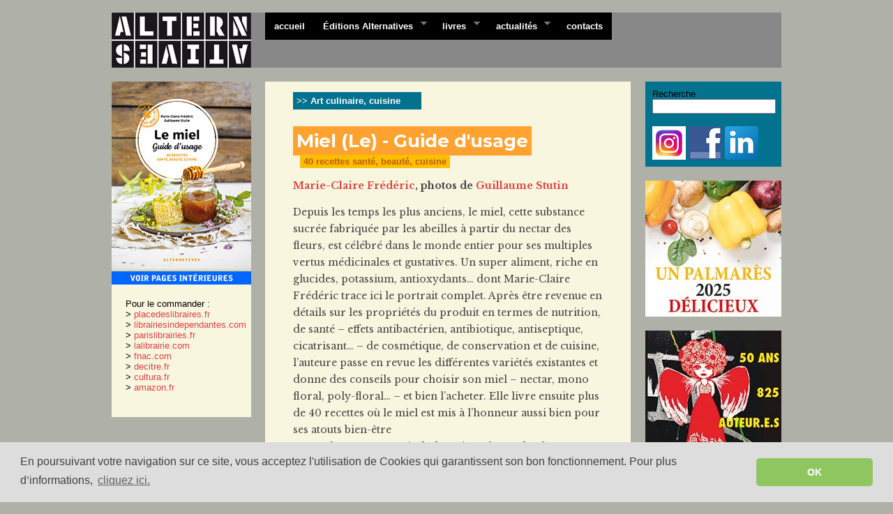

--- FILE ---
content_type: text/html
request_url: https://www.editionsalternatives.com/site.php?type=P&id=2256
body_size: 6185
content:
<!DOCTYPE html PUBLIC "-//W3C//DTD XHTML 1.0 Strict//EN" "https://www.w3.org/TR/xhtml1/DTD/xhtml1-strict.dtd">
<html xmlns="https://www.w3.org/1999/xhtml">

	<head>
		<meta http-equiv="Content-Type" content="text/html; charset=ISO-8859-1" />
		<title>miel (le) - guide d'usage</title>
		
				
		<link href='https://fonts.googleapis.com/css?family=Montserrat:400,700' rel='stylesheet' type='text/css'>
		<link href='https://fonts.googleapis.com/css?family=Libre+Baskerville:400,400italic,700' rel='stylesheet' type='text/css'>
		
		<link rel="stylesheet" type="text/css" media="screen" href="https://www.editionsalternatives.com/tournant/css/superfish.css" />
		<link rel="stylesheet" type="text/css" media="screen" href="https://www.editionsalternatives.com/tournant/css/superfish-navbar.css" />
		<link rel="stylesheet" type="text/css" media="screen" href="https://www.editionsalternatives.com/peaux/alternatives2009/css/alt202505a.css" />
		<link rel="stylesheet" type="text/css" href="https://www.editionsalternatives.com/js/jquery/fancybox/jquery.fancybox-1.3.4.css" media="screen" />
				<script type="text/javascript" src="https://www.editionsalternatives.com/js/jquery/jquery-1.5.2.min.js"></script>
		<script type="text/javascript" src="https://www.editionsalternatives.com/js/jquery/hoverIntent.js"></script>
		<script type="text/javascript" src="https://www.editionsalternatives.com/js/jquery/superfish.js"></script>
				<script type="text/javascript" src="https://www.editionsalternatives.com/js/jquery/fancybox/jquery.fancybox-1.3.4.pack.js"></script>		
		<link rel="icon" href="/favicon.png" type="image/png" />
		<link rel="shortcut icon" href="/favicon.ico" />
		<link rel="alternate" type="application/rss+xml" title="Editions Alternatives - RSS" href="https://www.editionsalternatives.com/rss/" />
		
		<script type="text/javascript">
		// <![CDATA[

		// initialise plugins
	    $(document).ready(function(){ 
	    
	    	// Ouverture dans une nouvelle fenêtre
			$('a.new-window').click(function(){
				window.open(this.href);
				return false;
			});
			
			// Ouverture dans une nouvelle fenêtre
			$('a.urlexterne').click(function(){
				window.open(this.href);
				return false;
			});
	    
			// Annonce plus - vision du contenu au passage sur le titre
			$("#credits span").hide();
			$("#credits em").hide();
			$("#credits strong").toggle(
				function(){
					$("#credits span").slideDown(500);
				},
				function(){
					$("#credits span").slideUp(500);
			});

			
	    	// Menu SuperFish
	        $("ul.sf-menu").superfish({ 
	            pathClass:  'current' 
	        }); 
	        	        
	        			
			// jquery_plus

			$("a[rel=pages_interieures]").fancybox({
				'transitionIn'		: 'elastic',
				'transitionOut'		: 'elastic',
				'titlePosition' 	: 'outside',
				'titleFormat'		: function(title, currentArray, currentIndex, currentOpts) {
					return '<div id="fancybox-alt-title"><a href="' + currentArray[currentIndex].href + '" target="_blank">Télécharger l\'image</a></div>'
				}
			});

			$("#pages_int_manual").click(function() {
				$.fancybox([
					'http://www.editionsalternatives.com/voir/images/2256_5489.jpg',
					'http://www.editionsalternatives.com/voir/images/2256_5490.jpg',
					'http://www.editionsalternatives.com/voir/images/2256_5491.jpg',
					'http://www.editionsalternatives.com/voir/images/2256_5492.jpg',
					'http://www.editionsalternatives.com/voir/images/2256_5493.jpg',
					'http://www.editionsalternatives.com/voir/images/2256_5494.jpg',
					'http://www.editionsalternatives.com/voir/images/2256_5495.jpg',
					'http://www.editionsalternatives.com/voir/images/2256_5496.jpg',
					'http://www.editionsalternatives.com/voir/images/2256_5497.jpg',
					'http://www.editionsalternatives.com/voir/images/2256_5498.jpg',
				], {
					'transitionIn'		: 'none',
					'transitionOut'		: 'none',
					'titlePosition' 	: 'outside',
					'type'              : 'image',
					'titleFormat'		: function(title, currentArray, currentIndex, currentOpts) {
						return '<div id="fancybox-alt-title"><a href="' + currentArray[currentIndex].href + '" target="_blank">Télécharger l\'image</a></div>'
					}
				});
			});

		});
	    
		// ]]>
		</script>

		<script type="text/javascript" src="swfobject.js"></script>
		
				
		
		<!-- https://cookieconsent.insites.com/ -->
		<!-- https://www.cookiechoices.org -->
		<link rel="stylesheet" type="text/css" href="//cdnjs.cloudflare.com/ajax/libs/cookieconsent2/3.1.0/cookieconsent.min.css" />
		<script src="//cdnjs.cloudflare.com/ajax/libs/cookieconsent2/3.1.0/cookieconsent.min.js"></script>
		<script>
		window.addEventListener("load", function(){
		window.cookieconsent.initialise({
		  "palette": {
			"popup": {
			  "background": "#dddddd",
			  "text": "#404040"
			},
			"button": {
				"background": "#8ec760",
				"text": "#ffffff"
			}
		  },
		  "theme": "classic",
		  "content": {
			"message": " En poursuivant votre navigation sur ce site, vous acceptez l'utilisation de Cookies qui garantissent son bon fonctionnement. Pour plus d’informations, ",  
			"dismiss": "OK",
			"link": "cliquez ici.",
			"href": "https://www.editionsalternatives.com/site.php?type=P&id=2085"
		}
		})});
		</script>
		
		
	</head>

<!-- Page Modele : livre -->
<!-- ################################################### -->
	
	<body>
		<div id="main">


		<div id="header">
		
			<div id="headerimg">
				<h1><a href="https://www.editionsalternatives.com/" title="Editions Alternatives"><span>Editions Alternatives</span></a></h1>
			</div>
		
			<div id="menu">
				<ul class="sf-menu sf-navbar">
				
					<li>
						<a href="https://www.editionsalternatives.com/">accueil</a>
					</li>	
					<li>
						<a href="https://www.editionsalternatives.com/site.php?type=P&amp;id=13">Éditions Alternatives</a>
						<ul>
							<li><a href="https://www.editionsalternatives.com/site.php?type=P&amp;id=13">pr&eacute;sentation</a></li>
							<li><a href="https://www.editionsalternatives.com/site.php?type=P&amp;id=319">la petite histoire</a></li>
							<li><a href="https://www.editionsalternatives.com/site.php?type=P&amp;id=16">international rights</a></li>
							<li><a href="https://www.editionsalternatives.com/site.php?type=P&amp;id=5">mentions légales</a></li>
						</ul>
					</li>
					<li>
						<a href="https://www.editionsalternatives.com/site.php?type=P&amp;id=8">livres</a>
						<ul>
							<li><a href="https://www.editionsalternatives.com/site.php?type=P&amp;id=10">nouveaut&eacute;s</a></li>
							<li><a href="https://www.editionsalternatives.com/site.php?type=P&amp;id=11">à paraître</a></li>						
							<li><a href="https://www.editionsalternatives.com/site.php?type=P&amp;id=12">th&eacute;matiques</a></li>
							<li><a href="https://www.editionsalternatives.com/site.php?type=P&amp;id=8">index des titres</a></li>
							<li><a href="https://www.editionsalternatives.com/site.php?type=P&amp;id=1240">archives</a></li>
							<li><a href="https://www.editionsalternatives.com/site.php?type=P&amp;id=9">auteurs</a></li>								
						</ul>
					</li>								
					<li>
						<a href="https://www.editionsalternatives.com/site.php?type=N">actualités</a>
						<ul>
							<li><a href="https://www.editionsalternatives.com/site.php?type=N">toutes</a></li>
							<li><a href="https://www.editionsalternatives.com/site.php?type=N&amp;stype=1">auteurs</a></li>
							<li><a href="https://www.editionsalternatives.com/site.php?type=N&amp;stype=6">librairies</a></li>
							<li><a href="https://www.editionsalternatives.com/site.php?type=N&amp;stype=2">presse</a></li>
							<li><a href="https://www.editionsalternatives.com/site.php?type=N&amp;stype=3">t&eacute;l&eacute;vision / radio</a></li>
							<li><a href="https://www.editionsalternatives.com/site.php?type=N&amp;stype=4">web</a></li>
							<li><a href="https://www.editionsalternatives.com/site.php?type=N&amp;stype=5">divers</a></li>
						</ul>
					</li>			
					<li>
						<a href="https://www.editionsalternatives.com/site.php?type=P&amp;id=15">contacts</a>
					</li>	
				</ul>
				
			</div>

			<div class="clear"></div>
		
		</div>
		
			
			<div id="centre">


							<div id="principal">
			


<!-- colonne de la couverture -->
<div id="liv_couv">

	<div class="couverture"><a href="site.php?type=P&id=2256#images_inside"><img src="./images/p2256.jpg" width="200" height="269" alt="Miel (Le) - Guide d'usage" /></a><br /><strong class="lien_pageint"><a id="pages_int_manual" href="javascript:;" title=""><span>page int.</span></a></strong></div>	
	
	<div class="plus">
	
		<div class="commander">
		<span class="ou_desc">
		Pour le commander&nbsp;:<br />
		
		&gt;&nbsp;<a href="https://www.placedeslibraires.fr/detaillivre.php?gencod=9782072975059" class="new-window">placedeslibraires.fr</a><br />
		
		&gt;&nbsp;<a href="https://www.librairiesindependantes.com/product/9782072975059/" class="new-window">librairiesindependantes.com</a><br />
		
		&gt;&nbsp;<a href="https://www.parislibrairies.fr/detaillivre.php?gencod=9782072975059" class="new-window">parislibrairies.fr</a><br />
		
		&gt;&nbsp;<a href="https://www.lalibrairie.com/livres/recherche.html?rapid-search=9782072975059" class="new-window">lalibrairie.com</a><br />	
		
				&gt;&nbsp;<a href="https://www.awin1.com/cread.php?awinmid=12665&amp;awinaffid=482263&amp;clickref=Gallimard-9782072975059&p=https://recherche.fnac.com/SearchResult/ResultList.aspx?SCat=0%211&amp;Search=9782072975059" class="new-window">fnac.com</a><br />

		&gt;&nbsp;<a href="https://www.decitre.fr/livres/9782072975059.html?utm_source=affilae&amp;utm_medium=affiliation&amp;utm_campaign=gallimard#ae19" class="new-window">decitre.fr</a><br />

		&gt;&nbsp;<a href="https://www.cultura.com/catalogsearch/result/?q=9782072975059&amp;utm_source=gallimard&amp;utm_medium=affinitaire&amp;utm_campaign=affiliation#ae802" class="new-window">cultura.fr</a><br />

		&gt;&nbsp;<a href="https://www.amazon.fr/exec/obidos/ASIN/2072975050/sitesgalli07-21/" class="new-window">amazon.fr</a><br />			
		
		</span>	
	</div>
	
	&nbsp;<br />

		
	</div>

</div>

<!-- colonne des informations -->

<div id="liv_infos">

	<div id="liv_infos_main">

		<a href="site.php?type=P&amp;id=7" class="rubrique">&gt;&gt; Art culinaire, cuisine</a><br />&nbsp;<br />		
		
		<div class="couverture_mobile"><img src="./images/p2256.jpg" width="200" height="269" alt="Miel (Le) - Guide d'usage" /></div>&nbsp;<br />		
		
		<!-- TITRE -->
				<h2><span>Miel (Le) - Guide d'usage</span></h2>
		
		<!-- SOUS-TITRE -->
		<span class="stitre">40 recettes santé, beauté, cuisine</span><br />		<!-- AUTEURS -->
		&nbsp;<br />
		<div class="auteur"><p><a href="site.php?type=P&amp;id=1696">Marie-Claire Fr&eacute;d&eacute;ric</a>, photos de <a href="site.php?type=P&amp;id=1776">Guillaume Stutin</a></p></div>
		
		<div class="presentation">
		<!-- PRESENTATION -->
<p>Depuis les temps les plus anciens, le miel, cette substance sucr&eacute;e fabriqu&eacute;e par les abeilles &agrave; partir du nectar des fleurs, est c&eacute;l&eacute;br&eacute; dans le monde entier pour ses multiples vertus m&eacute;dicinales et gustatives. Un super aliment, riche en glucides, potassium, antioxydants&hellip; dont Marie-Claire Fr&eacute;d&eacute;ric trace ici le portrait complet. Apr&egrave;s &ecirc;tre revenue en d&eacute;tails sur les propri&eacute;t&eacute;s du produit en termes de nutrition, de sant&eacute; &ndash; effets antibact&eacute;rien, antibiotique, antiseptique, cicatrisant&hellip; &ndash; de cosm&eacute;tique, de conservation et de cuisine, l&rsquo;auteure passe en revue les diff&eacute;rentes vari&eacute;t&eacute;s existantes et donne des conseils pour choisir son miel &ndash; nectar, mono floral, poly-floral&hellip; &ndash; et bien l&rsquo;acheter. Elle livre ensuite plus de 40 recettes o&ugrave; le miel est mis &agrave; l&rsquo;honneur aussi bien pour ses atouts bien-&ecirc;tre <br />&ndash; cataplasme pour petits bobos, &eacute;corchures, br&ucirc;lures, compresses anticernes&hellip; &ndash;, th&eacute;rapeutiques &ndash; infusion contre la toux, vin digestif de violette au miel&hellip; &ndash; que gourmands <br />&ndash; sauces, condiments, conserves, et desserts traditionnels du monde.<br />Un produit sain et naturel dont raffolent les Fran&ccedil;ais qui en consomment 40 000 tonnes chaque ann&eacute;e.</p>
<p><strong>Paru le 15 septembre 2022</strong></p>		
		
		<!-- INFOS TECHNIQUES -->
		&nbsp;<br />
		<div class="techniques"><span class="techniques"><p>144 pages en quadri, 16,5 x 22 cm Broch&eacute;, couverture en Int&eacute;gra Prix&nbsp;: 13,50 &euro;</p></span></div>		
		<!-- ISBN -->
		<span class="isbn">ISBN : 978 207297 505 9</span><br />	
		</div>
		
				
		<div>
		
<div id="images_inside">
<p><span><strong>Voir quelques pages :</strong></span></p>
<ul>
<li><a href="http://www.editionsalternatives.com/voir/images/2256_5489.jpg" rel="pages_interieures"><img src="vignette.php?src=./voir/thumbs/2256_5489.jpg&imgsize=85&bgcol=CFCFCF" title="miel (le) - guide d'usage" alt="miel (le) - guide d'usage" /></a></li>
<li><a href="http://www.editionsalternatives.com/voir/images/2256_5490.jpg" rel="pages_interieures"><img src="vignette.php?src=./voir/thumbs/2256_5490.jpg&imgsize=85&bgcol=CFCFCF" title="miel (le) - guide d'usage" alt="miel (le) - guide d'usage" /></a></li>
<li><a href="http://www.editionsalternatives.com/voir/images/2256_5491.jpg" rel="pages_interieures"><img src="vignette.php?src=./voir/thumbs/2256_5491.jpg&imgsize=85&bgcol=CFCFCF" title="miel (le) - guide d'usage" alt="miel (le) - guide d'usage" /></a></li>
<li><a href="http://www.editionsalternatives.com/voir/images/2256_5492.jpg" rel="pages_interieures"><img src="vignette.php?src=./voir/thumbs/2256_5492.jpg&imgsize=85&bgcol=CFCFCF" title="miel (le) - guide d'usage" alt="miel (le) - guide d'usage" /></a></li>
<li><a href="http://www.editionsalternatives.com/voir/images/2256_5493.jpg" rel="pages_interieures"><img src="vignette.php?src=./voir/thumbs/2256_5493.jpg&imgsize=85&bgcol=CFCFCF" title="miel (le) - guide d'usage" alt="miel (le) - guide d'usage" /></a></li>
<li><a href="http://www.editionsalternatives.com/voir/images/2256_5494.jpg" rel="pages_interieures"><img src="vignette.php?src=./voir/thumbs/2256_5494.jpg&imgsize=85&bgcol=CFCFCF" title="miel (le) - guide d'usage" alt="miel (le) - guide d'usage" /></a></li>
<li><a href="http://www.editionsalternatives.com/voir/images/2256_5495.jpg" rel="pages_interieures"><img src="vignette.php?src=./voir/thumbs/2256_5495.jpg&imgsize=85&bgcol=CFCFCF" title="miel (le) - guide d'usage" alt="miel (le) - guide d'usage" /></a></li>
<li><a href="http://www.editionsalternatives.com/voir/images/2256_5496.jpg" rel="pages_interieures"><img src="vignette.php?src=./voir/thumbs/2256_5496.jpg&imgsize=85&bgcol=CFCFCF" title="miel (le) - guide d'usage" alt="miel (le) - guide d'usage" /></a></li>
<li><a href="http://www.editionsalternatives.com/voir/images/2256_5497.jpg" rel="pages_interieures"><img src="vignette.php?src=./voir/thumbs/2256_5497.jpg&imgsize=85&bgcol=CFCFCF" title="miel (le) - guide d'usage" alt="miel (le) - guide d'usage" /></a></li>
<li><a href="http://www.editionsalternatives.com/voir/images/2256_5498.jpg" rel="pages_interieures"><img src="vignette.php?src=./voir/thumbs/2256_5498.jpg&imgsize=85&bgcol=CFCFCF" title="miel (le) - guide d'usage" alt="miel (le) - guide d'usage" /></a></li>
</ul>
<p class="clear"><em>(visionner et télécharger en cliquant sur les vignettes)</em><br /></p>
</div>
		
		
		<div class="plus_mobile">
		
		&nbsp;<br />
		
			<div class="commander">
		<span class="ou_desc">
		Pour le commander&nbsp;:<br />
		
		&gt;&nbsp;<a href="https://www.placedeslibraires.fr/detaillivre.php?gencod=9782072975059" class="new-window">placedeslibraires.fr</a><br />
		
		&gt;&nbsp;<a href="https://www.librairiesindependantes.com/product/9782072975059/" class="new-window">librairiesindependantes.com</a><br />
		
		&gt;&nbsp;<a href="https://www.parislibrairies.fr/detaillivre.php?gencod=9782072975059" class="new-window">parislibrairies.fr</a><br />
		
		&gt;&nbsp;<a href="https://www.lalibrairie.com/livres/recherche.html?rapid-search=9782072975059" class="new-window">lalibrairie.com</a><br />	
		
				&gt;&nbsp;<a href="https://www.awin1.com/cread.php?awinmid=12665&amp;awinaffid=482263&amp;clickref=Gallimard-9782072975059&p=https://recherche.fnac.com/SearchResult/ResultList.aspx?SCat=0%211&amp;Search=9782072975059" class="new-window">fnac.com</a><br />

		&gt;&nbsp;<a href="https://www.decitre.fr/livres/9782072975059.html?utm_source=affilae&amp;utm_medium=affiliation&amp;utm_campaign=gallimard#ae19" class="new-window">decitre.fr</a><br />

		&gt;&nbsp;<a href="https://www.cultura.com/catalogsearch/result/?q=9782072975059&amp;utm_source=gallimard&amp;utm_medium=affinitaire&amp;utm_campaign=affiliation#ae802" class="new-window">cultura.fr</a><br />

		&gt;&nbsp;<a href="https://www.amazon.fr/exec/obidos/ASIN/2072975050/sitesgalli07-21/" class="new-window">amazon.fr</a><br />			
		
		</span>	
	</div>
		
		</div>
		
		
		<br>Collection : <a href="/etiquette.php?id=12" >Tout beau, tout bio</a><br /><br />	
		
		Mots-clés : <a href="/etiquette.php?id=170" >Art culinaire</a> - <a href="/etiquette.php?id=157" >Bien-être</a> - <a href="/etiquette.php?id=54" >Cuisine</a> - <a href="/etiquette.php?id=164" >Gateaux, pâtisserie</a> - <a href="/etiquette.php?id=281" >Miel</a> - <a href="/etiquette.php?id=211" >Pâtisserie</a> - <a href="/etiquette.php?id=160" >Recettes de cuisine</a> - <a href="/etiquette.php?id=128" >Santé</a> ~<br /><br />		
		<br />
		
				
		</div>
	
	</div>
	
			<div id="liv_infos_actus">		<!-- ACUALITES -->
		<h3>Actualités liées</h3>
		<ul>		<li><a href="site.php?type=N&amp;id=1748" >« Le miel ne sert pas qu'à faire 
des tartines ! »</a></li>		<li><a href="site.php?type=N&amp;id=1729" >On a dégusté du miel avec Marie-Claire Frédéric sur France Inter</a></li>		<li><a href="site.php?type=N&amp;id=1726" >Marie-Claire Frédéric dédicace ses livres à la librairie Charlemagne, Toulon</a></li>		<li><a href="site.php?type=N&amp;id=1706" >“Le Miel” or jaune essentiel</a></li>		<li><a href="site.php?type=N&amp;id=1699" >“Miel - Guide d'usage” : des critiques pas du tout mielleuses</a></li>		<li><a href="site.php?type=N&amp;id=1689" >“Le Miel” : « très pratique » pour
“Le Courrier du Centre”</a></li>		<li><a href="site.php?type=N&amp;id=1692" >Du miel pour estomper les cernes</a></li>		</ul>		</div>	
			<div id="liv_infos_etaussi">		<h3>Voir aussi <!-- dans &quot;Art culinaire, cuisine&quot; --></h3>
		<ul><li><a href="site.php?type=P&amp;id=618" >Abeille, sentinelle de l'environnement (L’)

</a></li><li><a href="site.php?type=P&amp;id=1695" >Aliments fermentés, 
aliments santé (2016)</a></li><li><a href="site.php?type=P&amp;id=1918" >Boissons fermentées naturelles (2017)</a></li><li><a href="site.php?type=P&amp;id=2038" >Fromages et laitages naturels faits maison (2018)</a></li><li><a href="site.php?type=P&amp;id=2184" >Fromages et laitages naturels faits maison (2021)</a></li><li><a href="site.php?type=P&amp;id=2183" >Boissons fermentées naturelles (2021)</a></li><li><a href="site.php?type=P&amp;id=2182" >Aliments fermentés, aliments santé (2022)</a></li><li><a href="site.php?type=P&amp;id=2204" >Légumes lacto-fermentés (2021)</a></li>		</ul>		</div>
</div>



				</div>
			
				
								
				<div id="sidebar">
				
					<div id="side_utilitaires">
					<form method="post" action="site.php?type=R&amp;id=0" id="form_recherche">
					<p>
					Recherche<br />
					<input name="recherche" type="text" class="search" value=""></input><br />
					<!-- input name="ok" type="image" src="https://www.editionsalternatives.com/peaux/horscircuits/images/ok.gif"></input><br / -->
					</p>
					</form>
					<br />
					<a href="https://www.instagram.com/editionsalternatives/" class="new-window"><img src="./peaux/alternatives2009/images/social/instagram2016_48.png" class="social_call" alt="Les Editions Alternatives sur Instagram" title="Les Editions Alternatives sur Instagram" /></a>
					<a href="https://www.facebook.com/alternatives.editions" class="new-window"><img src="./peaux/alternatives2009/images/social/facebook_48.gif" class="social_call" alt="Notre page Facebook" title="Notre page Facebook" /></a>
					<a href="https://www.linkedin.com/company/editions-alternatives/" class="new-window"><img src="./peaux/alternatives2009/images/social/linkedin_48.png" class="social_call" alt="Suivez nous sur LinkedIn" title="Suivez nous sur LinkedIn" /></a><br />
					</div>
 								
					<div id="side_appel1">
					<a href="https://www.editionsalternatives.com/site.php?type=N&id=2000" class="urlexterne" rel="external" ><img src="images/4331.jpg" width="195" height="195" alt="" /></a>
					</div>
				
					<div id="side_appel2">
					<a href="https://www.editionsalternatives.com/site.php?type=N&id=1995" class="urlexterne" rel="external" ><img src="images/4314.jpg" width="195" height="196" alt="Cabochon 50/825" /></a>		
					</div>				
					
					<div id="side_nouveautes">
					
										
					<h4>TOP TEN DE NOS MEILLEURES VENTES 
DE DÉCEMBRE EN LIBRAIRIE 
</h4><ul>
<li><a href="site.php?type=P&amp;id=2368"><img src="./peaux/alternatives2009/images/top10_01" alt="(1)" /> À l’école de la fermentation</a></li>
<li><a href="site.php?type=P&amp;id=2383"><img src="./peaux/alternatives2009/images/top10_02" alt="(2)" /> Rues parisiennes</a></li>
<li><a href="site.php?type=P&amp;id=2369"><img src="./peaux/alternatives2009/images/top10_03" alt="(3)" /> Mes recettes IG bas <br />
avec 5 ingrédients max !</a></li>
<li><a href="site.php?type=P&amp;id=2263"><img src="./peaux/alternatives2009/images/top10_04" alt="(4)" /> Anthologie du street art</a></li>
<li><a href="site.php?type=P&amp;id=2171"><img src="./peaux/alternatives2009/images/top10_05" alt="(5)" /> Levain</a></li>
<li><a href="site.php?type=P&amp;id=2346"><img src="./peaux/alternatives2009/images/top10_06" alt="(6)" /> Mes super pains au levain</a></li>
<li><a href="site.php?type=P&amp;id=1006"><img src="./peaux/alternatives2009/images/top10_07" alt="(7)" /> Guerre et Spray</a></li>
<li><a href="site.php?type=P&amp;id=2371"><img src="./peaux/alternatives2009/images/top10_08" alt="(8)" /> Art du minuscule (L')</a></li>
<li><a href="site.php?type=P&amp;id=2290"><img src="./peaux/alternatives2009/images/top10_09" alt="(9)" /> Tour des matériaux d'une maison écologique (Le)</a></li>
<li><a href="site.php?type=P&amp;id=2341"><img src="./peaux/alternatives2009/images/top10_10" alt="(10)" /> Ma pâtisserie sans gluten <br />
ni lactose</a></li>
</ul>					
					
					</div>
					
					
					
				</div>
				
								
				<div class="clear"></div>

				
			</div>
			
			
			
			<div id="bas">
			
				<div class="col first">
					<h4><a href="https://www.editionsalternatives.com/site.php">Éditions Alternatives</a></h4>
					<ul>
						<li><a href="https://www.editionsalternatives.com/site.php?type=P&amp;id=15"><strong>contact</strong></a></li>
						<!-- li><a href="https://editionsalternatives.com/catalogue/2012/" class="urlexterne"><strong>catalogue 2012</strong></a></li -->
						
						<li><a href="https://www.editionsalternatives.com/site.php?type=P&amp;id=13">pr&eacute;sentation</a></li>
						<li><a href="https://www.editionsalternatives.com/site.php?type=P&amp;id=319">la petite histoire</a></li>
						<!-- li><a href="https://www.editionsalternatives.com/site.php?type=P&amp;id=319">foreign rights</a></li-->
						<li><a href="https://www.editionsalternatives.com/site.php?type=P&amp;id=16">international rights</a></li>  
						<li><a href="https://www.editionsalternatives.com/site.php?type=P&amp;id=5">mentions légales</a></li>
					</ul>
				</div>
			  
				<div class="col">
					<h4><a href="https://www.editionsalternatives.com/site.php?type=P&amp;id=8">livres</a></h4>
					<ul>
						<li><a href="https://www.editionsalternatives.com/site.php?type=P&amp;id=10">nouveautes</a></li>
						<li><a href="https://www.editionsalternatives.com/site.php?type=P&amp;id=11">à paraître</a></li>						
						<li><a href="https://www.editionsalternatives.com/site.php?type=P&amp;id=12">th&eacute;matiques</a></li>
						<li><a href="https://www.editionsalternatives.com/site.php?type=P&amp;id=8">index des titres</a></li>
						<li><a href="https://www.editionsalternatives.com/site.php?type=P&amp;id=1240">archives des titres</a></li>
						<li><a href="https://www.editionsalternatives.com/site.php?type=P&amp;id=491">nos parutions depuis 1975</a></li>
						<li><a href="https://www.editionsalternatives.com/site.php?type=P&amp;id=9">auteurs</a></li>							
					</ul>
				</div>
				
				<div class="col">
					<h4><a href="https://www.editionsalternatives.com/site.php?type=N">actualités</a></h4>
					<ul>
						<li><a href="https://www.editionsalternatives.com/site.php?type=N&amp;stype=1">auteurs</a></li>
						<li><a href="https://www.editionsalternatives.com/site.php?type=N&amp;stype=2">presse</a></li>
						<li><a href="https://www.editionsalternatives.com/site.php?type=N&amp;stype=3">t&eacute;l&eacute;vision / radio</a></li>
						<li><a href="https://www.editionsalternatives.com/site.php?type=N&amp;stype=4">web</a></li>
						<li><a href="https://www.editionsalternatives.com/site.php?type=N&amp;stype=5">divers</a></li>
					</ul>
				</div>	
										
				<div class="col">
					<h4>plus</h4>
					<ul>
						<li><a href="https://www.editionsalternatives.com/site.php?type=P&amp;id=334">recherche</a></li>
						<li><a href="https://www.instagram.com/editionsalternatives/" class="new-window">instagram</a></li>
						<li><a href="https://www.facebook.com/alternatives.editions" class="new-window">facebook</a></li>
						<li><a href="https://www.linkedin.com/company/editions-alternatives/" class="new-window">linkedin</a></li>
						<li><a href="https://www.editionsalternatives.com/rss/" class="new-window">flux RSS</a></li>
					</ul>
				</div>	
				
				<div class="clear"></div>
			
			</div>
			
			<div id="credits">
				<span><b><a href="https://www.omer.mobi/" class="urlexterne">Omer Pesquer / conception + design + réalisation Web</a></b><br />
				<i>( proposition graphique initiale : <a href="https://www.i-c-i.net/" class="urlexterne">Jean-Jacques Tachdjian</a> )</i><br /></span>
				<strong>WWW credits</strong><br /> 
			</div>
			
		</div>
		
		
		
<script type="text/javascript">
var gaJsHost = (("https:" == document.location.protocol) ? "https://ssl." : "https://www.");
document.write(unescape("%3Cscript src='" + gaJsHost + "google-analytics.com/ga.js' type='text/javascript'%3E%3C/script%3E"));
</script>
<script type="text/javascript">
try {
var pageTracker = _gat._getTracker("UA-10805335-1");
pageTracker._trackPageview();
} catch(err) {}</script>
	
	
	</body>
	
</html>



<!-- peaux/alternatives2009/livre_v2.peau.php -->

